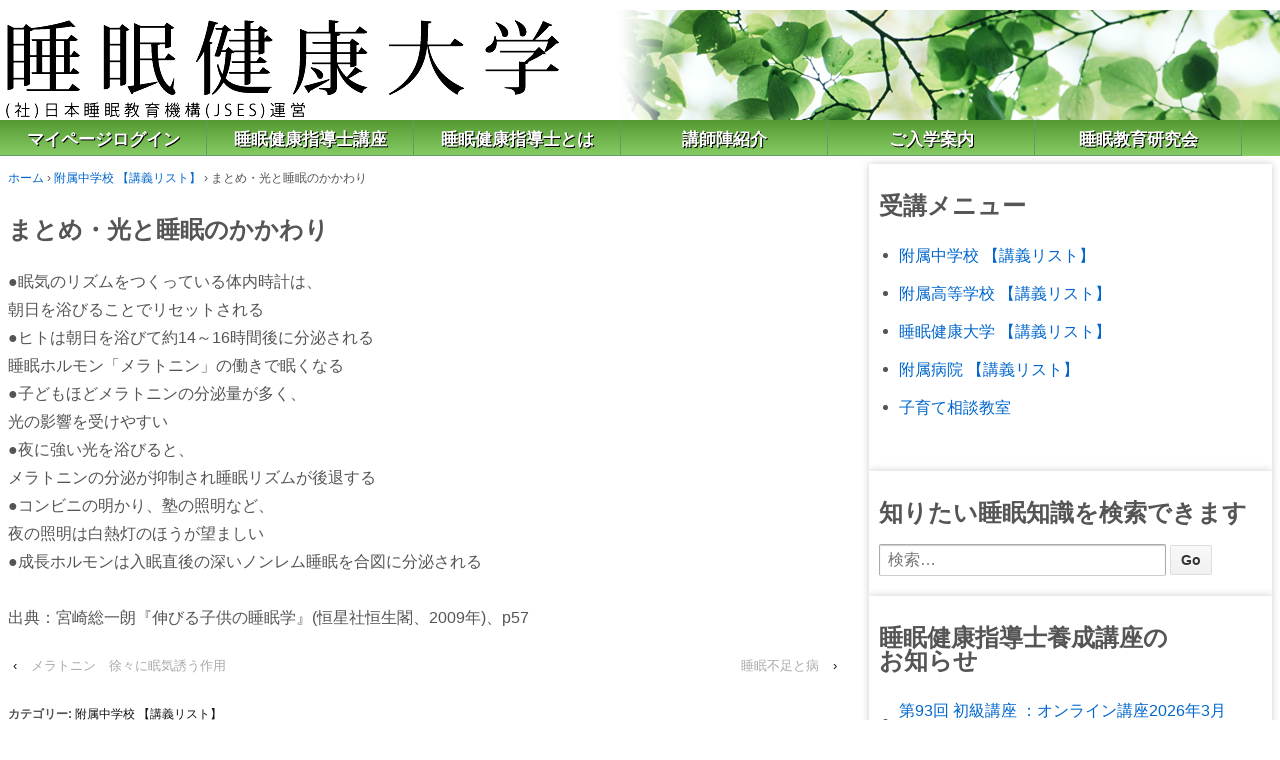

--- FILE ---
content_type: text/html; charset=UTF-8
request_url: http://sleep-col.com/%E3%81%BE%E3%81%A8%E3%82%81%E3%83%BB%E5%85%89%E3%81%A8%E7%9D%A1%E7%9C%A0%E3%81%AE%E3%81%8B%E3%81%8B%E3%82%8F%E3%82%8A/
body_size: 34844
content:
<!doctype html>
<!--[if !IE]>      <html class="no-js non-ie" lang="ja"> <![endif]-->
<!--[if IE 7 ]>    <html class="no-js ie7" lang="ja"> <![endif]-->
<!--[if IE 8 ]>    <html class="no-js ie8" lang="ja"> <![endif]-->
<!--[if IE 9 ]>    <html class="no-js ie9" lang="ja"> <![endif]-->
<!--[if gt IE 9]><!--> <html class="no-js" lang="ja"> <!--<![endif]-->
<head>

<meta charset="UTF-8" />
<meta name="viewport" content="width=device-width, initial-scale=1.0">

<title>まとめ・光と睡眠のかかわり &#124; 睡眠健康大学</title>

<link rel="profile" href="http://gmpg.org/xfn/11" />
<link rel="pingback" href="http://sleep-col.com/xmlrpc.php" />

<meta name='robots' content='max-image-preview:large' />
<link rel="alternate" type="application/rss+xml" title="睡眠健康大学 &raquo; フィード" href="https://sleep-col.com/feed/" />
<link rel="alternate" type="application/rss+xml" title="睡眠健康大学 &raquo; コメントフィード" href="https://sleep-col.com/comments/feed/" />
<link rel="alternate" title="oEmbed (JSON)" type="application/json+oembed" href="https://sleep-col.com/wp-json/oembed/1.0/embed?url=https%3A%2F%2Fsleep-col.com%2F%25e3%2581%25be%25e3%2581%25a8%25e3%2582%2581%25e3%2583%25bb%25e5%2585%2589%25e3%2581%25a8%25e7%259d%25a1%25e7%259c%25a0%25e3%2581%25ae%25e3%2581%258b%25e3%2581%258b%25e3%2582%258f%25e3%2582%258a%2F" />
<link rel="alternate" title="oEmbed (XML)" type="text/xml+oembed" href="https://sleep-col.com/wp-json/oembed/1.0/embed?url=https%3A%2F%2Fsleep-col.com%2F%25e3%2581%25be%25e3%2581%25a8%25e3%2582%2581%25e3%2583%25bb%25e5%2585%2589%25e3%2581%25a8%25e7%259d%25a1%25e7%259c%25a0%25e3%2581%25ae%25e3%2581%258b%25e3%2581%258b%25e3%2582%258f%25e3%2582%258a%2F&#038;format=xml" />
<style id='wp-img-auto-sizes-contain-inline-css' type='text/css'>
img:is([sizes=auto i],[sizes^="auto," i]){contain-intrinsic-size:3000px 1500px}
/*# sourceURL=wp-img-auto-sizes-contain-inline-css */
</style>
<style id='wp-emoji-styles-inline-css' type='text/css'>

	img.wp-smiley, img.emoji {
		display: inline !important;
		border: none !important;
		box-shadow: none !important;
		height: 1em !important;
		width: 1em !important;
		margin: 0 0.07em !important;
		vertical-align: -0.1em !important;
		background: none !important;
		padding: 0 !important;
	}
/*# sourceURL=wp-emoji-styles-inline-css */
</style>
<style id='wp-block-library-inline-css' type='text/css'>
:root{--wp-block-synced-color:#7a00df;--wp-block-synced-color--rgb:122,0,223;--wp-bound-block-color:var(--wp-block-synced-color);--wp-editor-canvas-background:#ddd;--wp-admin-theme-color:#007cba;--wp-admin-theme-color--rgb:0,124,186;--wp-admin-theme-color-darker-10:#006ba1;--wp-admin-theme-color-darker-10--rgb:0,107,160.5;--wp-admin-theme-color-darker-20:#005a87;--wp-admin-theme-color-darker-20--rgb:0,90,135;--wp-admin-border-width-focus:2px}@media (min-resolution:192dpi){:root{--wp-admin-border-width-focus:1.5px}}.wp-element-button{cursor:pointer}:root .has-very-light-gray-background-color{background-color:#eee}:root .has-very-dark-gray-background-color{background-color:#313131}:root .has-very-light-gray-color{color:#eee}:root .has-very-dark-gray-color{color:#313131}:root .has-vivid-green-cyan-to-vivid-cyan-blue-gradient-background{background:linear-gradient(135deg,#00d084,#0693e3)}:root .has-purple-crush-gradient-background{background:linear-gradient(135deg,#34e2e4,#4721fb 50%,#ab1dfe)}:root .has-hazy-dawn-gradient-background{background:linear-gradient(135deg,#faaca8,#dad0ec)}:root .has-subdued-olive-gradient-background{background:linear-gradient(135deg,#fafae1,#67a671)}:root .has-atomic-cream-gradient-background{background:linear-gradient(135deg,#fdd79a,#004a59)}:root .has-nightshade-gradient-background{background:linear-gradient(135deg,#330968,#31cdcf)}:root .has-midnight-gradient-background{background:linear-gradient(135deg,#020381,#2874fc)}:root{--wp--preset--font-size--normal:16px;--wp--preset--font-size--huge:42px}.has-regular-font-size{font-size:1em}.has-larger-font-size{font-size:2.625em}.has-normal-font-size{font-size:var(--wp--preset--font-size--normal)}.has-huge-font-size{font-size:var(--wp--preset--font-size--huge)}.has-text-align-center{text-align:center}.has-text-align-left{text-align:left}.has-text-align-right{text-align:right}.has-fit-text{white-space:nowrap!important}#end-resizable-editor-section{display:none}.aligncenter{clear:both}.items-justified-left{justify-content:flex-start}.items-justified-center{justify-content:center}.items-justified-right{justify-content:flex-end}.items-justified-space-between{justify-content:space-between}.screen-reader-text{border:0;clip-path:inset(50%);height:1px;margin:-1px;overflow:hidden;padding:0;position:absolute;width:1px;word-wrap:normal!important}.screen-reader-text:focus{background-color:#ddd;clip-path:none;color:#444;display:block;font-size:1em;height:auto;left:5px;line-height:normal;padding:15px 23px 14px;text-decoration:none;top:5px;width:auto;z-index:100000}html :where(.has-border-color){border-style:solid}html :where([style*=border-top-color]){border-top-style:solid}html :where([style*=border-right-color]){border-right-style:solid}html :where([style*=border-bottom-color]){border-bottom-style:solid}html :where([style*=border-left-color]){border-left-style:solid}html :where([style*=border-width]){border-style:solid}html :where([style*=border-top-width]){border-top-style:solid}html :where([style*=border-right-width]){border-right-style:solid}html :where([style*=border-bottom-width]){border-bottom-style:solid}html :where([style*=border-left-width]){border-left-style:solid}html :where(img[class*=wp-image-]){height:auto;max-width:100%}:where(figure){margin:0 0 1em}html :where(.is-position-sticky){--wp-admin--admin-bar--position-offset:var(--wp-admin--admin-bar--height,0px)}@media screen and (max-width:600px){html :where(.is-position-sticky){--wp-admin--admin-bar--position-offset:0px}}

/*# sourceURL=wp-block-library-inline-css */
</style><style id='global-styles-inline-css' type='text/css'>
:root{--wp--preset--aspect-ratio--square: 1;--wp--preset--aspect-ratio--4-3: 4/3;--wp--preset--aspect-ratio--3-4: 3/4;--wp--preset--aspect-ratio--3-2: 3/2;--wp--preset--aspect-ratio--2-3: 2/3;--wp--preset--aspect-ratio--16-9: 16/9;--wp--preset--aspect-ratio--9-16: 9/16;--wp--preset--color--black: #000000;--wp--preset--color--cyan-bluish-gray: #abb8c3;--wp--preset--color--white: #ffffff;--wp--preset--color--pale-pink: #f78da7;--wp--preset--color--vivid-red: #cf2e2e;--wp--preset--color--luminous-vivid-orange: #ff6900;--wp--preset--color--luminous-vivid-amber: #fcb900;--wp--preset--color--light-green-cyan: #7bdcb5;--wp--preset--color--vivid-green-cyan: #00d084;--wp--preset--color--pale-cyan-blue: #8ed1fc;--wp--preset--color--vivid-cyan-blue: #0693e3;--wp--preset--color--vivid-purple: #9b51e0;--wp--preset--gradient--vivid-cyan-blue-to-vivid-purple: linear-gradient(135deg,rgb(6,147,227) 0%,rgb(155,81,224) 100%);--wp--preset--gradient--light-green-cyan-to-vivid-green-cyan: linear-gradient(135deg,rgb(122,220,180) 0%,rgb(0,208,130) 100%);--wp--preset--gradient--luminous-vivid-amber-to-luminous-vivid-orange: linear-gradient(135deg,rgb(252,185,0) 0%,rgb(255,105,0) 100%);--wp--preset--gradient--luminous-vivid-orange-to-vivid-red: linear-gradient(135deg,rgb(255,105,0) 0%,rgb(207,46,46) 100%);--wp--preset--gradient--very-light-gray-to-cyan-bluish-gray: linear-gradient(135deg,rgb(238,238,238) 0%,rgb(169,184,195) 100%);--wp--preset--gradient--cool-to-warm-spectrum: linear-gradient(135deg,rgb(74,234,220) 0%,rgb(151,120,209) 20%,rgb(207,42,186) 40%,rgb(238,44,130) 60%,rgb(251,105,98) 80%,rgb(254,248,76) 100%);--wp--preset--gradient--blush-light-purple: linear-gradient(135deg,rgb(255,206,236) 0%,rgb(152,150,240) 100%);--wp--preset--gradient--blush-bordeaux: linear-gradient(135deg,rgb(254,205,165) 0%,rgb(254,45,45) 50%,rgb(107,0,62) 100%);--wp--preset--gradient--luminous-dusk: linear-gradient(135deg,rgb(255,203,112) 0%,rgb(199,81,192) 50%,rgb(65,88,208) 100%);--wp--preset--gradient--pale-ocean: linear-gradient(135deg,rgb(255,245,203) 0%,rgb(182,227,212) 50%,rgb(51,167,181) 100%);--wp--preset--gradient--electric-grass: linear-gradient(135deg,rgb(202,248,128) 0%,rgb(113,206,126) 100%);--wp--preset--gradient--midnight: linear-gradient(135deg,rgb(2,3,129) 0%,rgb(40,116,252) 100%);--wp--preset--font-size--small: 13px;--wp--preset--font-size--medium: 20px;--wp--preset--font-size--large: 36px;--wp--preset--font-size--x-large: 42px;--wp--preset--spacing--20: 0.44rem;--wp--preset--spacing--30: 0.67rem;--wp--preset--spacing--40: 1rem;--wp--preset--spacing--50: 1.5rem;--wp--preset--spacing--60: 2.25rem;--wp--preset--spacing--70: 3.38rem;--wp--preset--spacing--80: 5.06rem;--wp--preset--shadow--natural: 6px 6px 9px rgba(0, 0, 0, 0.2);--wp--preset--shadow--deep: 12px 12px 50px rgba(0, 0, 0, 0.4);--wp--preset--shadow--sharp: 6px 6px 0px rgba(0, 0, 0, 0.2);--wp--preset--shadow--outlined: 6px 6px 0px -3px rgb(255, 255, 255), 6px 6px rgb(0, 0, 0);--wp--preset--shadow--crisp: 6px 6px 0px rgb(0, 0, 0);}:where(.is-layout-flex){gap: 0.5em;}:where(.is-layout-grid){gap: 0.5em;}body .is-layout-flex{display: flex;}.is-layout-flex{flex-wrap: wrap;align-items: center;}.is-layout-flex > :is(*, div){margin: 0;}body .is-layout-grid{display: grid;}.is-layout-grid > :is(*, div){margin: 0;}:where(.wp-block-columns.is-layout-flex){gap: 2em;}:where(.wp-block-columns.is-layout-grid){gap: 2em;}:where(.wp-block-post-template.is-layout-flex){gap: 1.25em;}:where(.wp-block-post-template.is-layout-grid){gap: 1.25em;}.has-black-color{color: var(--wp--preset--color--black) !important;}.has-cyan-bluish-gray-color{color: var(--wp--preset--color--cyan-bluish-gray) !important;}.has-white-color{color: var(--wp--preset--color--white) !important;}.has-pale-pink-color{color: var(--wp--preset--color--pale-pink) !important;}.has-vivid-red-color{color: var(--wp--preset--color--vivid-red) !important;}.has-luminous-vivid-orange-color{color: var(--wp--preset--color--luminous-vivid-orange) !important;}.has-luminous-vivid-amber-color{color: var(--wp--preset--color--luminous-vivid-amber) !important;}.has-light-green-cyan-color{color: var(--wp--preset--color--light-green-cyan) !important;}.has-vivid-green-cyan-color{color: var(--wp--preset--color--vivid-green-cyan) !important;}.has-pale-cyan-blue-color{color: var(--wp--preset--color--pale-cyan-blue) !important;}.has-vivid-cyan-blue-color{color: var(--wp--preset--color--vivid-cyan-blue) !important;}.has-vivid-purple-color{color: var(--wp--preset--color--vivid-purple) !important;}.has-black-background-color{background-color: var(--wp--preset--color--black) !important;}.has-cyan-bluish-gray-background-color{background-color: var(--wp--preset--color--cyan-bluish-gray) !important;}.has-white-background-color{background-color: var(--wp--preset--color--white) !important;}.has-pale-pink-background-color{background-color: var(--wp--preset--color--pale-pink) !important;}.has-vivid-red-background-color{background-color: var(--wp--preset--color--vivid-red) !important;}.has-luminous-vivid-orange-background-color{background-color: var(--wp--preset--color--luminous-vivid-orange) !important;}.has-luminous-vivid-amber-background-color{background-color: var(--wp--preset--color--luminous-vivid-amber) !important;}.has-light-green-cyan-background-color{background-color: var(--wp--preset--color--light-green-cyan) !important;}.has-vivid-green-cyan-background-color{background-color: var(--wp--preset--color--vivid-green-cyan) !important;}.has-pale-cyan-blue-background-color{background-color: var(--wp--preset--color--pale-cyan-blue) !important;}.has-vivid-cyan-blue-background-color{background-color: var(--wp--preset--color--vivid-cyan-blue) !important;}.has-vivid-purple-background-color{background-color: var(--wp--preset--color--vivid-purple) !important;}.has-black-border-color{border-color: var(--wp--preset--color--black) !important;}.has-cyan-bluish-gray-border-color{border-color: var(--wp--preset--color--cyan-bluish-gray) !important;}.has-white-border-color{border-color: var(--wp--preset--color--white) !important;}.has-pale-pink-border-color{border-color: var(--wp--preset--color--pale-pink) !important;}.has-vivid-red-border-color{border-color: var(--wp--preset--color--vivid-red) !important;}.has-luminous-vivid-orange-border-color{border-color: var(--wp--preset--color--luminous-vivid-orange) !important;}.has-luminous-vivid-amber-border-color{border-color: var(--wp--preset--color--luminous-vivid-amber) !important;}.has-light-green-cyan-border-color{border-color: var(--wp--preset--color--light-green-cyan) !important;}.has-vivid-green-cyan-border-color{border-color: var(--wp--preset--color--vivid-green-cyan) !important;}.has-pale-cyan-blue-border-color{border-color: var(--wp--preset--color--pale-cyan-blue) !important;}.has-vivid-cyan-blue-border-color{border-color: var(--wp--preset--color--vivid-cyan-blue) !important;}.has-vivid-purple-border-color{border-color: var(--wp--preset--color--vivid-purple) !important;}.has-vivid-cyan-blue-to-vivid-purple-gradient-background{background: var(--wp--preset--gradient--vivid-cyan-blue-to-vivid-purple) !important;}.has-light-green-cyan-to-vivid-green-cyan-gradient-background{background: var(--wp--preset--gradient--light-green-cyan-to-vivid-green-cyan) !important;}.has-luminous-vivid-amber-to-luminous-vivid-orange-gradient-background{background: var(--wp--preset--gradient--luminous-vivid-amber-to-luminous-vivid-orange) !important;}.has-luminous-vivid-orange-to-vivid-red-gradient-background{background: var(--wp--preset--gradient--luminous-vivid-orange-to-vivid-red) !important;}.has-very-light-gray-to-cyan-bluish-gray-gradient-background{background: var(--wp--preset--gradient--very-light-gray-to-cyan-bluish-gray) !important;}.has-cool-to-warm-spectrum-gradient-background{background: var(--wp--preset--gradient--cool-to-warm-spectrum) !important;}.has-blush-light-purple-gradient-background{background: var(--wp--preset--gradient--blush-light-purple) !important;}.has-blush-bordeaux-gradient-background{background: var(--wp--preset--gradient--blush-bordeaux) !important;}.has-luminous-dusk-gradient-background{background: var(--wp--preset--gradient--luminous-dusk) !important;}.has-pale-ocean-gradient-background{background: var(--wp--preset--gradient--pale-ocean) !important;}.has-electric-grass-gradient-background{background: var(--wp--preset--gradient--electric-grass) !important;}.has-midnight-gradient-background{background: var(--wp--preset--gradient--midnight) !important;}.has-small-font-size{font-size: var(--wp--preset--font-size--small) !important;}.has-medium-font-size{font-size: var(--wp--preset--font-size--medium) !important;}.has-large-font-size{font-size: var(--wp--preset--font-size--large) !important;}.has-x-large-font-size{font-size: var(--wp--preset--font-size--x-large) !important;}
/*# sourceURL=global-styles-inline-css */
</style>

<style id='classic-theme-styles-inline-css' type='text/css'>
/*! This file is auto-generated */
.wp-block-button__link{color:#fff;background-color:#32373c;border-radius:9999px;box-shadow:none;text-decoration:none;padding:calc(.667em + 2px) calc(1.333em + 2px);font-size:1.125em}.wp-block-file__button{background:#32373c;color:#fff;text-decoration:none}
/*# sourceURL=/wp-includes/css/classic-themes.min.css */
</style>
<link rel='stylesheet' id='responsive-style-css' href='http://sleep-col.com/wp-content/themes/responsive/style.css?ver=1.9.3.4' type='text/css' media='all' />
<link rel='stylesheet' id='responsive-media-queries-css' href='http://sleep-col.com/wp-content/themes/responsive/core/css/style.css?ver=1.9.3.4' type='text/css' media='all' />
<script type="text/javascript" src="http://sleep-col.com/wp-includes/js/jquery/jquery.min.js?ver=3.7.1" id="jquery-core-js"></script>
<script type="text/javascript" src="http://sleep-col.com/wp-includes/js/jquery/jquery-migrate.min.js?ver=3.4.1" id="jquery-migrate-js"></script>
<script type="text/javascript" src="http://sleep-col.com/wp-content/themes/responsive/core/js/responsive-modernizr.js?ver=2.6.1" id="modernizr-js"></script>
<link rel="https://api.w.org/" href="https://sleep-col.com/wp-json/" /><link rel="alternate" title="JSON" type="application/json" href="https://sleep-col.com/wp-json/wp/v2/posts/106" /><link rel="EditURI" type="application/rsd+xml" title="RSD" href="https://sleep-col.com/xmlrpc.php?rsd" />
<meta name="generator" content="WordPress 6.9" />
<link rel="canonical" href="https://sleep-col.com/%e3%81%be%e3%81%a8%e3%82%81%e3%83%bb%e5%85%89%e3%81%a8%e7%9d%a1%e7%9c%a0%e3%81%ae%e3%81%8b%e3%81%8b%e3%82%8f%e3%82%8a/" />
<link rel='shortlink' href='https://sleep-col.com/?p=106' />
<!-- Custom Scripts -->
<script>
  (function(i,s,o,g,r,a,m){i['GoogleAnalyticsObject']=r;i[r]=i[r]||function(){
  (i[r].q=i[r].q||[]).push(arguments)},i[r].l=1*new Date();a=s.createElement(o),
  m=s.getElementsByTagName(o)[0];a.async=1;a.src=g;m.parentNode.insertBefore(a,m)
  })(window,document,'script','//www.google-analytics.com/analytics.js','ga');

  ga('create', 'UA-35401484-1', 'sleep-col.com');
  ga('send', 'pageview');

</script>
<!-- We need this for debugging -->
<!-- Responsive 1.9.3.5 -->
<link rel="icon" href="https://sleep-col.com/wp-content/uploads/2025/01/cropped-JSES.fw_-32x32.png" sizes="32x32" />
<link rel="icon" href="https://sleep-col.com/wp-content/uploads/2025/01/cropped-JSES.fw_-192x192.png" sizes="192x192" />
<link rel="apple-touch-icon" href="https://sleep-col.com/wp-content/uploads/2025/01/cropped-JSES.fw_-180x180.png" />
<meta name="msapplication-TileImage" content="https://sleep-col.com/wp-content/uploads/2025/01/cropped-JSES.fw_-270x270.png" />
</head>

<body class="wp-singular post-template-default single single-post postid-106 single-format-standard wp-theme-responsive">
                 
<div id="container" class="hfeed">
         
        <div id="header">

		    
                
       
	               
        <div id="logo">
            <a href="https://sleep-col.com/"><img src="http://sleep-col.com/wp-content/uploads/2014/05/main2.png" width="1280" height="110" alt="睡眠健康大学" /></a>
        </div><!-- end of #logo -->
        
    
        
        				<div class="main-nav"><ul id="menu-%e3%83%a1%e3%82%a4%e3%83%b3%e3%83%a1%e3%83%8b%e3%83%a5%e3%83%bc" class="menu"><li id="menu-item-1386" class="menu-item menu-item-type-custom menu-item-object-custom menu-item-1386"><a href="http://jses.me/member?is_registered=1">マイページログイン</a></li>
<li id="menu-item-3289" class="menu-item menu-item-type-custom menu-item-object-custom menu-item-has-children menu-item-3289"><a href="https://jses.me/">睡眠健康指導士講座</a>
<ul class="sub-menu">
	<li id="menu-item-3287" class="menu-item menu-item-type-custom menu-item-object-custom menu-item-3287"><a href="https://jses.me/category/beginner/">初級睡眠健康指導士養成講座</a></li>
	<li id="menu-item-3288" class="menu-item menu-item-type-custom menu-item-object-custom menu-item-3288"><a href="https://jses.me/category/higher/">上級睡眠健康指導士養成講座</a></li>
</ul>
</li>
<li id="menu-item-1604" class="menu-item menu-item-type-custom menu-item-object-custom menu-item-1604"><a href="http://sasjp.net/jses/">睡眠健康指導士とは</a></li>
<li id="menu-item-1261" class="menu-item menu-item-type-post_type menu-item-object-page menu-item-1261"><a href="https://sleep-col.com/lecturer/">講師陣紹介</a></li>
<li id="menu-item-1262" class="menu-item menu-item-type-post_type menu-item-object-page menu-item-1262"><a href="https://sleep-col.com/entrance/">ご入学案内</a></li>
<li id="menu-item-2375" class="menu-item menu-item-type-post_type menu-item-object-page menu-item-2375"><a href="https://sleep-col.com/jsec_no4entry/">睡眠教育研究会</a></li>
</ul></div>                
            
			 
    </div><!-- end of #header -->
        
	    <div id="wrapper" class="clearfix">
				
<div id="content" class="grid col-620">
        
	<div class="breadcrumb-list" xmlns:v="http://rdf.data-vocabulary.org/#"><span class="breadcrumb" typeof="v:Breadcrumb"><a rel="v:url" property="v:title" href="https://sleep-col.com/">ホーム</a></span> <span class="chevron">&#8250;</span> <span class="breadcrumb" typeof="v:Breadcrumb"><a rel="v:url" property="v:title" href="https://sleep-col.com/category/juniorhighschool/">附属中学校 【講義リスト】</a></span> <span class="chevron">&#8250;</span> <span class="breadcrumb-current">まとめ・光と睡眠のかかわり</span></div>        
	
		        
						<div id="post-106" class="post-106 post type-post status-publish format-standard hentry category-juniorhighschool">       
				
                
	<h1 class="entry-title post-title">まとめ・光と睡眠のかかわり</h1>

<div class="post-meta">
	<!-- ?php responsive_post_meta_data(); ? -->

	</div><!-- end of .post-meta -->

                <div class="post-entry">
                    <p>●眠気のリズムをつくっている体内時計は、<br />
朝日を浴びることでリセットされる</p>
<p>●ヒトは朝日を浴びて約14～16時間後に分泌される<br />
睡眠ホルモン「メラトニン」の働きで眠くなる</p>
<p>●子どもほどメラトニンの分泌量が多く、<br />
光の影響を受けやすい</p>
<p>●夜に強い光を浴びると、<br />
メラトニンの分泌が抑制され睡眠リズムが後退する</p>
<p>●コンビニの明かり、塾の照明など、<br />
夜の照明は白熱灯のほうが望ましい</p>
<p>●成長ホルモンは入眠直後の深いノンレム睡眠を合図に分泌される</p>
<p>&nbsp;</p>
<p>出典：宮崎総一朗『伸びる子供の睡眠学』(恒星社恒生閣、2009年)、p57</p>
<div id="page_buck"></div>
                    
                                        
                                    </div><!-- end of .post-entry -->
                
                <div class="navigation">
			        <div class="previous">&#8249; <a href="https://sleep-col.com/%e3%83%a1%e3%83%a9%e3%83%88%e3%83%8b%e3%83%b3%e3%80%80%e5%be%90%e3%80%85%e3%81%ab%e7%9c%a0%e6%b0%97%e8%aa%98%e3%81%86%e4%bd%9c%e7%94%a8/" rel="prev">メラトニン　徐々に眠気誘う作用</a></div>
                    <div class="next"><a href="https://sleep-col.com/%e7%9d%a1%e7%9c%a0%e4%b8%8d%e8%b6%b3%e3%81%a8%e7%97%85/" rel="next">睡眠不足と病</a> &#8250;</div>
		        </div><!-- end of .navigation -->
                
                

	<div class="post-data">
		 
		カテゴリー: <a href="https://sleep-col.com/category/juniorhighschool/">附属中学校 【講義リスト】</a> 
	</div><!-- end of .post-data --> 
 
           

<div class="post-edit"></div>  				               
				      
			</div><!-- end of #post-106 -->       
			            
            
						



			            
          
      
</div><!-- end of #content -->


<div id="widgets" class="grid col-300 fit">
			
		<div id="nav_menu-2" class="widget-wrapper widget_nav_menu"><div class="widget-title" aaa>受講メニュー</div><div class="menu-%e7%9d%a1%e7%9c%a0%e5%81%a5%e5%ba%b7%e5%a4%a7%e5%ad%a6%e5%8f%97%e8%ac%9b%e3%83%a1%e3%83%8b%e3%83%a5%e3%83%bc-container"><ul id="menu-%e7%9d%a1%e7%9c%a0%e5%81%a5%e5%ba%b7%e5%a4%a7%e5%ad%a6%e5%8f%97%e8%ac%9b%e3%83%a1%e3%83%8b%e3%83%a5%e3%83%bc" class="menu-widget"><li id="menu-item-1306" class="menu-item menu-item-type-taxonomy menu-item-object-category current-post-ancestor current-menu-parent current-post-parent menu-item-1306"><a href="https://sleep-col.com/category/juniorhighschool/">附属中学校 【講義リスト】</a></li>
<li id="menu-item-1304" class="menu-item menu-item-type-taxonomy menu-item-object-category menu-item-1304"><a href="https://sleep-col.com/category/highschool/">附属高等学校 【講義リスト】</a></li>
<li id="menu-item-1303" class="menu-item menu-item-type-taxonomy menu-item-object-category menu-item-1303"><a href="https://sleep-col.com/category/college/">睡眠健康大学 【講義リスト】</a></li>
<li id="menu-item-1305" class="menu-item menu-item-type-taxonomy menu-item-object-category menu-item-1305"><a href="https://sleep-col.com/category/hospital/">附属病院 【講義リスト】</a></li>
<li id="menu-item-2729" class="menu-item menu-item-type-taxonomy menu-item-object-category menu-item-2729"><a href="https://sleep-col.com/category/%e5%ad%90%e8%82%b2%e3%81%a6%e7%9b%b8%e8%ab%87%e6%95%99%e5%ae%a4/">子育て相談教室</a></li>
</ul></div></div><div id="search-4" class="widget-wrapper widget_search"><div class="widget-title" aaa>知りたい睡眠知識を検索できます</div>	<form method="get" id="searchform" action="https://sleep-col.com/">
		<input type="text" class="field" name="s" id="s" placeholder="検索&hellip;" />
		<input type="submit" class="submit" name="submit" id="searchsubmit" value="Go"  />
	</form></div>		<div id="recent-posts-9" class="widget-wrapper widget_recent_entries">		<div class="widget-title" aaa>睡眠健康指導士養成講座の　　　お知らせ</div>		<ul>
					<li>
				<a href="https://sleep-col.com/%e7%ac%ac93%e5%9b%9e-%e5%88%9d%e7%b4%9a%e8%ac%9b%e5%ba%a7-%ef%bc%9a%e3%82%aa%e3%83%b3%e3%83%a9%e3%82%a4%e3%83%b3%e8%ac%9b%e5%ba%a72026%e5%b9%b43%e6%9c%8815%e6%97%a5%e6%97%a5%e2%80%bb12%e6%9c%88/" title="第93回 初級講座 ：オンライン講座2026年3月15日(日)&lt;span style=&quot;color: #ff0000;&quot;&gt;※受付中&lt;/span&gt;">第93回 初級講座 ：オンライン講座2026年3月15日(日)<span style="color: #ff0000;">※受付中</span></a>
						</li>
					<li>
				<a href="https://sleep-col.com/%e7%ac%ac37%e5%9b%9e-%e4%b8%8a%e7%b4%9a%e8%ac%9b%e5%ba%a7-%ef%bc%9a%e3%82%aa%e3%83%b3%e3%83%a9%e3%82%a4%e3%83%b3%e8%ac%9b%e5%ba%a72026%e5%b9%b45%e6%9c%8823%e6%97%a5%e5%9c%9f24%e6%97%a5%e6%97%a531/" title="第37回 上級講座 ：オンライン講座2026年5月23日(土)24日(日)31日(日)&lt;span style=&quot;color: #ff0000;&quot;&gt;※受付中&lt;/span&gt;">第37回 上級講座 ：オンライン講座2026年5月23日(土)24日(日)31日(日)<span style="color: #ff0000;">※受付中</span></a>
						</li>
					<li>
				<a href="https://sleep-col.com/%e7%ac%ac92%e5%9b%9e-%e5%88%9d%e7%b4%9a%e8%ac%9b%e5%ba%a7-%ef%bc%9a%e3%82%aa%e3%83%b3%e3%83%a9%e3%82%a4%e3%83%b3%e8%ac%9b%e5%ba%a72026%e5%b9%b41%e6%9c%8825%e6%97%a5%e6%97%a5%e2%80%bb%e8%bf%91/" title="第92回 初級講座 ：オンライン講座2026年1月25日(日)&lt;span style=&quot;color: #ff0000;&quot;&gt;※受付終了&lt;/span&gt;">第92回 初級講座 ：オンライン講座2026年1月25日(日)<span style="color: #ff0000;">※受付終了</span></a>
						</li>
				</ul>
		</div><div id="text-9" class="widget-wrapper widget_text"><div class="widget-title" aaa>正しい睡眠知識の習得には…？</div>			<div class="textwidget"><a href ="http://jses.me/">
<img border="0" src="http://sleep-col.com/wp-content/uploads/2014/01/shidoushi1.png" width="380"></a>
<br />
<br />
<a href ="http://jses.me/kentei/">
<img border="0" src="http://sleep-col.com/wp-content/uploads/2013/08/kentei.png" width="380"></a>
</div>
		</div><div id="nav_menu-9" class="widget-wrapper widget_nav_menu"><div class="menu-%e3%83%97%e3%83%a9%e3%82%a4%e3%83%90%e3%82%b7%e3%83%bc%e3%83%9d%e3%83%aa%e3%82%b7%e3%83%bc%e3%83%bb%e9%96%a2%e9%80%a3%e3%83%aa%e3%83%b3%e3%82%af-container"><ul id="menu-%e3%83%97%e3%83%a9%e3%82%a4%e3%83%90%e3%82%b7%e3%83%bc%e3%83%9d%e3%83%aa%e3%82%b7%e3%83%bc%e3%83%bb%e9%96%a2%e9%80%a3%e3%83%aa%e3%83%b3%e3%82%af" class="menu-widget"><li id="menu-item-1330" class="menu-item menu-item-type-post_type menu-item-object-page menu-item-1330"><a href="https://sleep-col.com/%e3%83%97%e3%83%a9%e3%82%a4%e3%83%90%e3%82%b7%e3%83%bc%e3%83%9d%e3%83%aa%e3%82%b7%e3%83%bc/">プライバシーポリシー</a></li>
<li id="menu-item-1329" class="menu-item menu-item-type-post_type menu-item-object-page menu-item-1329"><a href="https://sleep-col.com/%e9%96%a2%e9%80%a3%e3%83%aa%e3%83%b3%e3%82%af/">関連リンク</a></li>
</ul></div></div>
	</div><!-- end of #widgets -->
		    </div><!-- end of #wrapper -->
    </div><!-- end of #container -->

<div id="footer" class="clearfix">
	
    <div id="footer-wrapper">
    
        <div class="grid col-940">
        
        <div class="grid col-540">
			        <ul id="menu-%e3%83%a1%e3%82%a4%e3%83%b3%e3%83%a1%e3%83%8b%e3%83%a5%e3%83%bc-1" class="footer-menu"><li class="menu-item menu-item-type-custom menu-item-object-custom menu-item-1386"><a href="http://jses.me/member?is_registered=1">マイページログイン</a></li>
<li class="menu-item menu-item-type-custom menu-item-object-custom menu-item-has-children menu-item-3289"><a href="https://jses.me/">睡眠健康指導士講座</a>
<ul class="sub-menu">
	<li class="menu-item menu-item-type-custom menu-item-object-custom menu-item-3287"><a href="https://jses.me/category/beginner/">初級睡眠健康指導士養成講座</a></li>
	<li class="menu-item menu-item-type-custom menu-item-object-custom menu-item-3288"><a href="https://jses.me/category/higher/">上級睡眠健康指導士養成講座</a></li>
</ul>
</li>
<li class="menu-item menu-item-type-custom menu-item-object-custom menu-item-1604"><a href="http://sasjp.net/jses/">睡眠健康指導士とは</a></li>
<li class="menu-item menu-item-type-post_type menu-item-object-page menu-item-1261"><a href="https://sleep-col.com/lecturer/">講師陣紹介</a></li>
<li class="menu-item menu-item-type-post_type menu-item-object-page menu-item-1262"><a href="https://sleep-col.com/entrance/">ご入学案内</a></li>
<li class="menu-item menu-item-type-post_type menu-item-object-page menu-item-2375"><a href="https://sleep-col.com/jsec_no4entry/">睡眠教育研究会</a></li>
</ul>                  </div><!-- end of col-540 -->
         
         <div class="grid col-380 fit">
         <ul class="social-icons"></ul><!-- end of .social-icons -->         </div><!-- end of col-380 fit -->
         
         </div><!-- end of col-940 -->
                             
        <div class="grid col-300 copyright">
            &copy; 2025<a href="https://sleep-col.com/" title="睡眠健康大学">
                睡眠健康大学            </a>
        </div><!-- end of .copyright -->
        
        <div class="grid col-300 scroll-top"><a href="#scroll-top" title="トップへ戻る">&uarr;</a></div>
        
        <div class="grid col-300 fit powered">
            <a href="http://themeid.com/responsive-theme/" title="Responsive テーマ">
                    Responsive Theme</a>
            powered by <a href="http://ja.wordpress.org/" title="WordPress">
                    WordPress</a>
        </div><!-- end .powered -->
        
    </div><!-- end #footer-wrapper -->
    
	</div><!-- end #footer -->

<script type="speculationrules">
{"prefetch":[{"source":"document","where":{"and":[{"href_matches":"/*"},{"not":{"href_matches":["/wp-*.php","/wp-admin/*","/wp-content/uploads/*","/wp-content/*","/wp-content/plugins/*","/wp-content/themes/responsive/*","/*\\?(.+)"]}},{"not":{"selector_matches":"a[rel~=\"nofollow\"]"}},{"not":{"selector_matches":".no-prefetch, .no-prefetch a"}}]},"eagerness":"conservative"}]}
</script>
<script type="text/javascript" src="http://sleep-col.com/wp-content/themes/responsive/core/js/responsive-scripts.js?ver=1.2.4" id="responsive-scripts-js"></script>
<script id="wp-emoji-settings" type="application/json">
{"baseUrl":"https://s.w.org/images/core/emoji/17.0.2/72x72/","ext":".png","svgUrl":"https://s.w.org/images/core/emoji/17.0.2/svg/","svgExt":".svg","source":{"concatemoji":"http://sleep-col.com/wp-includes/js/wp-emoji-release.min.js?ver=6.9"}}
</script>
<script type="module">
/* <![CDATA[ */
/*! This file is auto-generated */
const a=JSON.parse(document.getElementById("wp-emoji-settings").textContent),o=(window._wpemojiSettings=a,"wpEmojiSettingsSupports"),s=["flag","emoji"];function i(e){try{var t={supportTests:e,timestamp:(new Date).valueOf()};sessionStorage.setItem(o,JSON.stringify(t))}catch(e){}}function c(e,t,n){e.clearRect(0,0,e.canvas.width,e.canvas.height),e.fillText(t,0,0);t=new Uint32Array(e.getImageData(0,0,e.canvas.width,e.canvas.height).data);e.clearRect(0,0,e.canvas.width,e.canvas.height),e.fillText(n,0,0);const a=new Uint32Array(e.getImageData(0,0,e.canvas.width,e.canvas.height).data);return t.every((e,t)=>e===a[t])}function p(e,t){e.clearRect(0,0,e.canvas.width,e.canvas.height),e.fillText(t,0,0);var n=e.getImageData(16,16,1,1);for(let e=0;e<n.data.length;e++)if(0!==n.data[e])return!1;return!0}function u(e,t,n,a){switch(t){case"flag":return n(e,"\ud83c\udff3\ufe0f\u200d\u26a7\ufe0f","\ud83c\udff3\ufe0f\u200b\u26a7\ufe0f")?!1:!n(e,"\ud83c\udde8\ud83c\uddf6","\ud83c\udde8\u200b\ud83c\uddf6")&&!n(e,"\ud83c\udff4\udb40\udc67\udb40\udc62\udb40\udc65\udb40\udc6e\udb40\udc67\udb40\udc7f","\ud83c\udff4\u200b\udb40\udc67\u200b\udb40\udc62\u200b\udb40\udc65\u200b\udb40\udc6e\u200b\udb40\udc67\u200b\udb40\udc7f");case"emoji":return!a(e,"\ud83e\u1fac8")}return!1}function f(e,t,n,a){let r;const o=(r="undefined"!=typeof WorkerGlobalScope&&self instanceof WorkerGlobalScope?new OffscreenCanvas(300,150):document.createElement("canvas")).getContext("2d",{willReadFrequently:!0}),s=(o.textBaseline="top",o.font="600 32px Arial",{});return e.forEach(e=>{s[e]=t(o,e,n,a)}),s}function r(e){var t=document.createElement("script");t.src=e,t.defer=!0,document.head.appendChild(t)}a.supports={everything:!0,everythingExceptFlag:!0},new Promise(t=>{let n=function(){try{var e=JSON.parse(sessionStorage.getItem(o));if("object"==typeof e&&"number"==typeof e.timestamp&&(new Date).valueOf()<e.timestamp+604800&&"object"==typeof e.supportTests)return e.supportTests}catch(e){}return null}();if(!n){if("undefined"!=typeof Worker&&"undefined"!=typeof OffscreenCanvas&&"undefined"!=typeof URL&&URL.createObjectURL&&"undefined"!=typeof Blob)try{var e="postMessage("+f.toString()+"("+[JSON.stringify(s),u.toString(),c.toString(),p.toString()].join(",")+"));",a=new Blob([e],{type:"text/javascript"});const r=new Worker(URL.createObjectURL(a),{name:"wpTestEmojiSupports"});return void(r.onmessage=e=>{i(n=e.data),r.terminate(),t(n)})}catch(e){}i(n=f(s,u,c,p))}t(n)}).then(e=>{for(const n in e)a.supports[n]=e[n],a.supports.everything=a.supports.everything&&a.supports[n],"flag"!==n&&(a.supports.everythingExceptFlag=a.supports.everythingExceptFlag&&a.supports[n]);var t;a.supports.everythingExceptFlag=a.supports.everythingExceptFlag&&!a.supports.flag,a.supports.everything||((t=a.source||{}).concatemoji?r(t.concatemoji):t.wpemoji&&t.twemoji&&(r(t.twemoji),r(t.wpemoji)))});
//# sourceURL=http://sleep-col.com/wp-includes/js/wp-emoji-loader.min.js
/* ]]> */
</script>
</body>
</html>

--- FILE ---
content_type: text/plain
request_url: https://www.google-analytics.com/j/collect?v=1&_v=j102&a=1900013230&t=pageview&_s=1&dl=http%3A%2F%2Fsleep-col.com%2F%25E3%2581%25BE%25E3%2581%25A8%25E3%2582%2581%25E3%2583%25BB%25E5%2585%2589%25E3%2581%25A8%25E7%259D%25A1%25E7%259C%25A0%25E3%2581%25AE%25E3%2581%258B%25E3%2581%258B%25E3%2582%258F%25E3%2582%258A%2F&ul=en-us%40posix&dt=%E3%81%BE%E3%81%A8%E3%82%81%E3%83%BB%E5%85%89%E3%81%A8%E7%9D%A1%E7%9C%A0%E3%81%AE%E3%81%8B%E3%81%8B%E3%82%8F%E3%82%8A%20%7C%20%E7%9D%A1%E7%9C%A0%E5%81%A5%E5%BA%B7%E5%A4%A7%E5%AD%A6&sr=1280x720&vp=1280x720&_u=IEBAAAABAAAAACAAI~&jid=1366370493&gjid=1870534046&cid=1356343350.1767167549&tid=UA-35401484-1&_gid=1991423668.1767167549&_r=1&_slc=1&z=1853216575
body_size: -285
content:
2,cG-NTDM8MQKHG